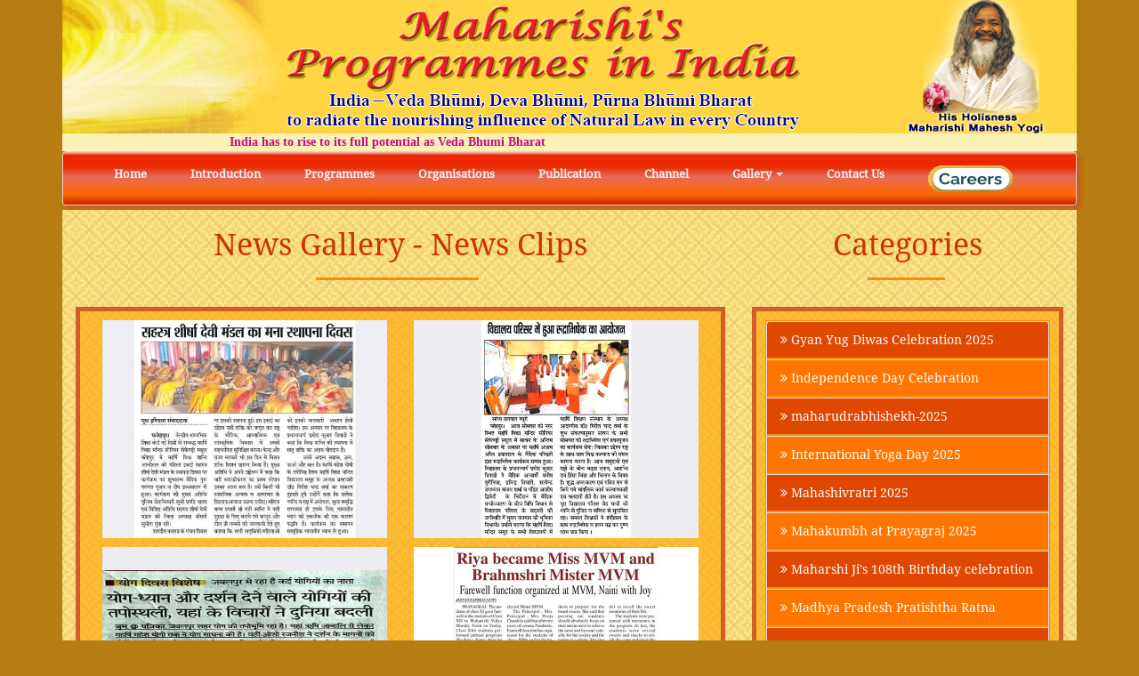

--- FILE ---
content_type: text/html;charset=UTF-8
request_url: https://www.maharishi-india.org/news-gallery/news-clips
body_size: 63573
content:

<!DOCTYPE html PUBLIC "-//W3C//DTD XHTML 1.0 Transitional//EN" "http://www.w3.org/TR/xhtml1/DTD/xhtml1-transitional.dtd">

<html xmlns="http://www.w3.org/1999/xhtml">
    <head>        
        <title>News Gallery | Maharishi Organization Programmes India</title>
        <meta name="description" content="Get to updated News of Maharishi Organization – one of the most influential spiritual speakers– whose insights into the science of the inner continue to touch."/>
        <meta name="keywords" content="News Gallery Maharishi Organization, Maharishi Vedic Education, Maharishi Vedic Science, Maharishi Mahesh Yogi Ji programmes"/>
        <meta name="copyright" content ="Maharishi's India Programmes"/>
        <meta name="viewport" content="width=device-width, initial-scale=1"/>
        <meta name="author" content="MIT Pvt. Ltd."/>        
        <meta name="ROBOTS" content="INDEX,FOLLOW" />
        <meta http-equiv="Content-Type" content="text/html; charset=UTF-8"/>
        <meta http-equiv="Cache-Control" content="no-cache, no-store, must-revalidate" />
        <meta http-equiv="Pragma" content="no-cache" />
        <meta http-equiv="Expires" content="0" />   
        





<script type="text/javascript" src="/js/jquery.min.js?ver=103"></script>
<script type="text/javascript">
    var JQuery = jQuery.noConflict();
</script>
<script type="text/javascript" src="/js/bootstrap.min.js?ver=102"></script>
<script src="/js/jquery2.js?ver=104"></script>
<script src="/js/menu.js?ver=105"></script>
<!--<script src="/js/flexSlider/jquery.flexslider-min.js?ver=106"></script>-->
<link rel="shortcut icon" href="/images/maharishi_india_favicon.png" alt="maharishi_india_favicon" type="image/x-icon" />
<link rel="stylesheet" type="text/css" href="/css/style.css" />  
<link rel="stylesheet" type="text/css" href="/css/style3.css" />
<!--<link rel="stylesheet" type="text/css" href="/css/bootstrap-theme.css" />-->
<!--<link rel="stylesheet" type="text/css" href="/css/bootstrap-theme.min.css" />-->       
<!--<link rel="stylesheet" type="text/css" href="/css/bootstrap.css" />-->       
<link rel="stylesheet" type="text/css" href="/css/bootstrap.min.css" /> 

<!--<script type="text/javascript" src="/js/bootstrap.js"></script>-->
<!--<script type="text/javascript" src="/js/bootstrap-collapse.js"></script>-->
<!--<script type="text/javascript" src="/js/bootstrap-transition.js"></script>-->
<!--<script type="text/javascript" src="/js/jquery-ui.min.js"></script>-->

 

<!--<script type="text/javascript" src="/js/npm.js"></script>-->
<!--<script src="/js/jquery-latest.min.js"></script>-->


<link rel="stylesheet" href="/css/font-awesome.min.css"/>




<!-- CUSTOM STYLE -->
<!--<link rel="stylesheet" href="/cssmenu/template-style.css">-->       
<!--<script type="text/javascript" src="/jsmenu/jquery-3.1.1.min.js"></script>-->
<!--<script type="text/javascript" src="/jsmenu/jquery-ui.min.js"></script>-->  
<!-- End top menu section -->
<!--off-canvas--> 

<!-- font-awesome -->
<link href="/fonts/font-awesome/css/font-awesome.min.css" rel="stylesheet">


<!-- Style CSS -->

<link href="/css/style3.css" rel="stylesheet">
<link href="/css/style.css" rel="stylesheet">

 
        <link rel="stylesheet" type="text/css" href="/gallery/engine1/style.css" />
        <script type="text/javascript" src="/gallery/engine1/jquery.js"></script>
    </head>
    <body>    
        <div class="container">
            <map name="Map6" id="Map6"><area shape="rect" coords="936,1,1140,151" href="/founder-message" alt="Founder Message" title="Founder Message">
</map>
<a href="https://maharishi-india.org"><img src="/img/maharishi-india-header.png" class="img-responsive" usemap="#Map6" title="Maharishi's India Programmes" alt="maharishi-india"/></a>

           
            
<div class="marquee"><marquee  behavior="alternate" direction=left scrollamount=5 onmouseover="this.stop();" onmouseout="this.start();">
    <span >India has to rise to its full potential as Veda Bhumi Bharat</span>
</marquee>
</div>
            <!--

<a href="/index.htm">Go to People List</a>-->

<div id="topheader">
    <nav class="navbar navbar-inverse" role="navigation">
        <div class="container-fluid">
            <div class="navbar-header">
                <button type="button" class="navbar-toggle" data-toggle="collapse" data-target="#bs-example-navbar-collapse-1">
                    <span class="sr-only">Toggle navigation</span>
                    <span class="icon-bar"></span>
                    <span class="icon-bar"></span>
                    <span class="icon-bar"></span>
                </button>          
            </div>

            <!-- Collect the nav links, forms, and other content for toggling -->
            <div class="collapse navbar-collapse" id="bs-example-navbar-collapse-1">
                <ul class="nav navbar-nav">                 
                    <li class="mynav" id="index"><a href="/">Home</a></li>
                    <li class="mynav" id="introduction"><a href="/introduction">Introduction</a></li>
                    <li class="mynav" id="programmes"><a href="/programmes">Programmes</a></li>
                    <li class="mynav" id="organisations"><a href="/organisations">Organisations</a></li>
                    <li class="mynav" id="publications"><a href="/publications">Publication</a></li>
                    <li class="mynav" id="ramrajtv"><a href="/ramrajtv">Channel</a></li>              
                    <li class="dropdown" id="dropdown_li">
                        <a href="javascript:valid(0);" class="dropdown-toggle" data-toggle="dropdown">Gallery <b class="caret"></b></a>
                        <!--<ul class="navbar-nav dropdown-menu">-->
                        <ul class="dropdown-menu">
                            <li class="mynav" id="photo-gallery"><a href="/photo-gallery">Photo Gallery</a></li>
                            <li class="divider"></li>
                            <li class="mynav" id="news-gallery"><a href="/news-gallery">News Gallery</a></li>
                            <li class="divider"></li>
                            <li class="mynav" id="girishjihonoured"><a href="/girishji-honoured"> Girish Ji Honoured</a></li>
                            <li class="divider"></li>                        
                        </ul>
                    </li>
                    <li class="mynav" id="contact"><a href="/contact">Contact Us</a></li>
					 <li><a href="https://mitpltd.com/advertisement" target="_blank" title="MVM's Careers" ><img src="/upload/careers.gif" alt="MVM's Careers" width="95" height="30"></a></li>
                </ul>
            </div>
            <!-- /.navbar-collapse -->
        </div>
        <!-- /.container-fluid -->
    </nav>
</div>

<script>
    $('ul.nav li.dropdown').hover(function () {
        $(this).find('.dropdown-menu').stop(true, true).delay(200).fadeIn(500);
    }, function () {
        $(this).find('.dropdown-menu').stop(true, true).delay(200).fadeOut(500);
    });

</script>

<script>
    var currentPage = "/";

    
    console.log(currentPage);
    $(document).ready(function () {
        $(".mynav").removeClass("active");
        if (currentPage == "index") {
            $("#index").addClass("active");
        } else if (currentPage == "introduction") {
            $("#introduction").addClass("active");
        } else if (currentPage == "programmes") {
            $("#programmes").addClass("active");
        } else if (currentPage == "organisations") {
            $("#organisations").addClass("active");
        } else if (currentPage == "publications") {
            $("#publications").addClass("active");
        } else if (currentPage == "ramrajtv") {
            $("#ramrajtv").addClass("active");
        } else if (currentPage == "dropdown_li") {
            $("#dropdown_li").addClass("active");
        } else if (currentPage == "photo-gallery") {
            $("#dropdown_li").addClass("active");
        } else if (currentPage == "news-gallery") {
            $("#dropdown_li").addClass("active");
        } else if (currentPage == "girishjihonoured") {
            $("#dropdown_li").addClass("active");
        } else if (currentPage == "contact") {
            $("#contact").addClass("active");
        }
    });
</script>

            <div id="section-choose" class="container-fluid col-md-12">
                <div class="animatedParent">                  
                    <div class="row">
                        <div class="col-md-8">
                            <h1 class="home_heading animated fadeIn slower">News Gallery - News Clips</h1>   
                            <div class="scroll">
                                
                                
                                    <div class="col-sm-6" style="margin-bottom: 10px;">
                                        <div class="box14">
                                                                                               
                                                <img src="/upload/newsImage/shirshadevi-new.jpg" alt="MVM Fatehpur: Foundation Day of Sahashra Sheersha Devi Mandal was celebrated in Maharishi Vidya Mandir Fatehpur." title="MVM Fatehpur: Foundation Day of Sahashra Sheersha Devi Mandal was celebrated in Maharishi Vidya Mandir Fatehpur."/>
                                                                       
                                            <div class="box-content">                                             
                                                <span class="post">News Clips</span>
                                                <center>
                                                    <ul class="icon">                                                        
                                                        <li><a href="/news-gallery/news-clips/233"><i class="fa fa-bullseye"></i></a></li>
                                                        <li><a data-toggle="modal" href="#myModal" class="showMyModal" id="233"><i class="fa fa-link"></i></a></li>
                                                    </ul>
                                                </center>
                                            </div>

                                        </div>
                                    </div>
                                    
                                
                                    <div class="col-sm-6" style="margin-bottom: 10px;">
                                        <div class="box14">
                                                                                               
                                                <img src="/upload/newsImage/mvm-rudrabhishek.jpg" alt="महर्षि विद्या मंदिर स्कूल फतेहपुर में रुद्राभिषेक का आयोजन।
" title="महर्षि विद्या मंदिर स्कूल फतेहपुर में रुद्राभिषेक का आयोजन।
"/>
                                                                       
                                            <div class="box-content">                                             
                                                <span class="post">News Clips</span>
                                                <center>
                                                    <ul class="icon">                                                        
                                                        <li><a href="/news-gallery/news-clips/224"><i class="fa fa-bullseye"></i></a></li>
                                                        <li><a data-toggle="modal" href="#myModal" class="showMyModal" id="224"><i class="fa fa-link"></i></a></li>
                                                    </ul>
                                                </center>
                                            </div>

                                        </div>
                                    </div>
                                    
                                
                                    <div class="col-sm-6" style="margin-bottom: 10px;">
                                        <div class="box14">
                                                                                               
                                                <img src="/upload/newsImage/news-cutting-for-maharishi-india.org.jpg" alt="महर्षि महेश योगी ने जगाई योग साधना ।
जबलपुर से रहा है कई योगियों का नाता - योग-ध्यान और दर्शन देने वाले योगियों की तपोस्थली, यहां के विचारों ने दुनिया बदली।
महर्षि महेश योगी जी तपस्वी रहे हैं। जबलपुर में महर्षि महेश योगी जी ने योग की कई साधनाएं की हैं, जिसके कारण शहर भी प्रसिद्द हुआ।  महर्षि महेश योगी शिक्षा की अलख जगाने वाले भी थे, इसलिए शिक्षण संस्थानों में आज भी योग को प्रमुखता दी  जाती है।" title="महर्षि महेश योगी ने जगाई योग साधना ।
जबलपुर से रहा है कई योगियों का नाता - योग-ध्यान और दर्शन देने वाले योगियों की तपोस्थली, यहां के विचारों ने दुनिया बदली।
महर्षि महेश योगी जी तपस्वी रहे हैं। जबलपुर में महर्षि महेश योगी जी ने योग की कई साधनाएं की हैं, जिसके कारण शहर भी प्रसिद्द हुआ।  महर्षि महेश योगी शिक्षा की अलख जगाने वाले भी थे, इसलिए शिक्षण संस्थानों में आज भी योग को प्रमुखता दी  जाती है।"/>
                                                                       
                                            <div class="box-content">                                             
                                                <span class="post">News Clips</span>
                                                <center>
                                                    <ul class="icon">                                                        
                                                        <li><a href="/news-gallery/news-clips/209"><i class="fa fa-bullseye"></i></a></li>
                                                        <li><a data-toggle="modal" href="#myModal" class="showMyModal" id="209"><i class="fa fa-link"></i></a></li>
                                                    </ul>
                                                </center>
                                            </div>

                                        </div>
                                    </div>
                                    
                                
                                    <div class="col-sm-6" style="margin-bottom: 10px;">
                                        <div class="box14">
                                                                                               
                                                <img src="/upload/newsImage/ferwall-news.jpg" alt="Riya became Miss MVM Naini and Brahmshri Mr MVM Naini." title="Riya became Miss MVM Naini and Brahmshri Mr MVM Naini."/>
                                                                       
                                            <div class="box-content">                                             
                                                <span class="post">News Clips</span>
                                                <center>
                                                    <ul class="icon">                                                        
                                                        <li><a href="/news-gallery/news-clips/205"><i class="fa fa-bullseye"></i></a></li>
                                                        <li><a data-toggle="modal" href="#myModal" class="showMyModal" id="205"><i class="fa fa-link"></i></a></li>
                                                    </ul>
                                                </center>
                                            </div>

                                        </div>
                                    </div>
                                    
                                
                                    <div class="col-sm-6" style="margin-bottom: 10px;">
                                        <div class="box14">
                                                                                               
                                                <img src="/upload/newsImage/mvm-naini-nuanihal.jpg" alt="महर्षि विद्या मंदिर नैनी प्रयागराज में नौनिहालों का हुआ जोरदार स्वागत।" title="महर्षि विद्या मंदिर नैनी प्रयागराज में नौनिहालों का हुआ जोरदार स्वागत।"/>
                                                                       
                                            <div class="box-content">                                             
                                                <span class="post">News Clips</span>
                                                <center>
                                                    <ul class="icon">                                                        
                                                        <li><a href="/news-gallery/news-clips/197"><i class="fa fa-bullseye"></i></a></li>
                                                        <li><a data-toggle="modal" href="#myModal" class="showMyModal" id="197"><i class="fa fa-link"></i></a></li>
                                                    </ul>
                                                </center>
                                            </div>

                                        </div>
                                    </div>
                                    
                                
                                    <div class="col-sm-6" style="margin-bottom: 10px;">
                                        <div class="box14">
                                                                                               
                                                <img src="/upload/newsImage/mvm-nani-pryagraj-mask-vitran.jpg" alt="Mask distributed in Prayagraj Naini" title="Mask distributed in Prayagraj Naini"/>
                                                                       
                                            <div class="box-content">                                             
                                                <span class="post">News Clips</span>
                                                <center>
                                                    <ul class="icon">                                                        
                                                        <li><a href="/news-gallery/news-clips/192"><i class="fa fa-bullseye"></i></a></li>
                                                        <li><a data-toggle="modal" href="#myModal" class="showMyModal" id="192"><i class="fa fa-link"></i></a></li>
                                                    </ul>
                                                </center>
                                            </div>

                                        </div>
                                    </div>
                                    
                                
                                    <div class="col-sm-6" style="margin-bottom: 10px;">
                                        <div class="box14">
                                                                                               
                                                <img src="/upload/newsImage/republicday-celebration-news-mvm-shahdol.jpg" alt="MVM Shahdol: Republic Day Celebrated at Maharishi Vidya Mandir Shahdol." title="MVM Shahdol: Republic Day Celebrated at Maharishi Vidya Mandir Shahdol."/>
                                                                       
                                            <div class="box-content">                                             
                                                <span class="post">News Clips</span>
                                                <center>
                                                    <ul class="icon">                                                        
                                                        <li><a href="/news-gallery/news-clips/189"><i class="fa fa-bullseye"></i></a></li>
                                                        <li><a data-toggle="modal" href="#myModal" class="showMyModal" id="189"><i class="fa fa-link"></i></a></li>
                                                    </ul>
                                                </center>
                                            </div>

                                        </div>
                                    </div>
                                    
                                
                                    <div class="col-sm-6" style="margin-bottom: 10px;">
                                        <div class="box14">
                                                                                               
                                                <img src="/upload/newsImage/mvm-chatarpur-competition.jpg" alt="Four students of Maharishi Vidya Mandir Chhatarpur - Ms Ishikia Chaurasia Class 6th, Master Aditya Vikram Singh Bundela & Suramya Bhargav Class 9th, Mubin Ahmed Khan Class 11th selected in State level Talent Science Competition." title="Four students of Maharishi Vidya Mandir Chhatarpur - Ms Ishikia Chaurasia Class 6th, Master Aditya Vikram Singh Bundela & Suramya Bhargav Class 9th, Mubin Ahmed Khan Class 11th selected in State level Talent Science Competition."/>
                                                                       
                                            <div class="box-content">                                             
                                                <span class="post">News Clips</span>
                                                <center>
                                                    <ul class="icon">                                                        
                                                        <li><a href="/news-gallery/news-clips/181"><i class="fa fa-bullseye"></i></a></li>
                                                        <li><a data-toggle="modal" href="#myModal" class="showMyModal" id="181"><i class="fa fa-link"></i></a></li>
                                                    </ul>
                                                </center>
                                            </div>

                                        </div>
                                    </div>
                                    
                                
                                    <div class="col-sm-6" style="margin-bottom: 10px;">
                                        <div class="box14">
                                                                                               
                                                <img src="/upload/newsImage/mvm-shadol-jee-slection.jpg" alt="महर्षि विद्या मंदिर शहडोल के होनहार छात्रों का हुआ जेईई मेन में चयन।" title="महर्षि विद्या मंदिर शहडोल के होनहार छात्रों का हुआ जेईई मेन में चयन।"/>
                                                                       
                                            <div class="box-content">                                             
                                                <span class="post">News Clips</span>
                                                <center>
                                                    <ul class="icon">                                                        
                                                        <li><a href="/news-gallery/news-clips/170"><i class="fa fa-bullseye"></i></a></li>
                                                        <li><a data-toggle="modal" href="#myModal" class="showMyModal" id="170"><i class="fa fa-link"></i></a></li>
                                                    </ul>
                                                </center>
                                            </div>

                                        </div>
                                    </div>
                                    
                                
                                    <div class="col-sm-6" style="margin-bottom: 10px;">
                                        <div class="box14">
                                                                                               
                                                <img src="/upload/newsImage/mvm-fatehpur-jal-sanrakshan.jpg" alt="MVM Fatehpur: Water Conservation and Health Awareness Campaign organized in Maharishi Vidya Mandir Fatehpur." title="MVM Fatehpur: Water Conservation and Health Awareness Campaign organized in Maharishi Vidya Mandir Fatehpur."/>
                                                                       
                                            <div class="box-content">                                             
                                                <span class="post">News Clips</span>
                                                <center>
                                                    <ul class="icon">                                                        
                                                        <li><a href="/news-gallery/news-clips/160"><i class="fa fa-bullseye"></i></a></li>
                                                        <li><a data-toggle="modal" href="#myModal" class="showMyModal" id="160"><i class="fa fa-link"></i></a></li>
                                                    </ul>
                                                </center>
                                            </div>

                                        </div>
                                    </div>
                                    
                                
                                    <div class="col-sm-6" style="margin-bottom: 10px;">
                                        <div class="box14">
                                                                                               
                                                <img src="/upload/newsImage/MVM-Shadol-Nibandh.jpg" alt="महर्षि विद्या मंदिर शहडोल के छात्रों ने कविता व कहानी से बांधा समां, जीतें पुरस्कार" title="महर्षि विद्या मंदिर शहडोल के छात्रों ने कविता व कहानी से बांधा समां, जीतें पुरस्कार"/>
                                                                       
                                            <div class="box-content">                                             
                                                <span class="post">News Clips</span>
                                                <center>
                                                    <ul class="icon">                                                        
                                                        <li><a href="/news-gallery/news-clips/152"><i class="fa fa-bullseye"></i></a></li>
                                                        <li><a data-toggle="modal" href="#myModal" class="showMyModal" id="152"><i class="fa fa-link"></i></a></li>
                                                    </ul>
                                                </center>
                                            </div>

                                        </div>
                                    </div>
                                    
                                
                                    <div class="col-sm-6" style="margin-bottom: 10px;">
                                        <div class="box14">
                                                                                               
                                                <img src="/upload/newsImage/news1.jpg" alt="Maharishi Vidya Mandir Senior Secondary School Fatehpur tops with 16 medals in an Inter School Competition." title="Maharishi Vidya Mandir Senior Secondary School Fatehpur tops with 16 medals in an Inter School Competition."/>
                                                                       
                                            <div class="box-content">                                             
                                                <span class="post">News Clips</span>
                                                <center>
                                                    <ul class="icon">                                                        
                                                        <li><a href="/news-gallery/news-clips/107"><i class="fa fa-bullseye"></i></a></li>
                                                        <li><a data-toggle="modal" href="#myModal" class="showMyModal" id="107"><i class="fa fa-link"></i></a></li>
                                                    </ul>
                                                </center>
                                            </div>

                                        </div>
                                    </div>
                                    
                                
                                    <div class="col-sm-6" style="margin-bottom: 10px;">
                                        <div class="box14">
                                                                                               
                                                <img src="/upload/newsImage/MVMV-Bhandara-garba(9).jpg" alt="Navaratri & Garba Celebration MVM Bhandara" title="Navaratri & Garba Celebration MVM Bhandara"/>
                                                                       
                                            <div class="box-content">                                             
                                                <span class="post">News Clips</span>
                                                <center>
                                                    <ul class="icon">                                                        
                                                        <li><a href="/news-gallery/news-clips/102"><i class="fa fa-bullseye"></i></a></li>
                                                        <li><a data-toggle="modal" href="#myModal" class="showMyModal" id="102"><i class="fa fa-link"></i></a></li>
                                                    </ul>
                                                </center>
                                            </div>

                                        </div>
                                    </div>
                                    
                                 
                            </div>
                        </div>  
                        <div class="col-md-4">
                            <h1 class="home_heading animated fadeIn slower" >Categories</h1>

                            <div class="scroll">
                                <div class="list-group">
                                    
                                    
                                          
                                            <a class="list-group-item list-group-item-action list-group-item-warning" href="/news-gallery/gyan-yug-diwas-celebration-2025"><i class="fa fa-angle-double-right"></i>&nbsp;Gyan Yug Diwas Celebration 2025</a>
                                        
                                        
                                        
                                    
                                        
                                          
                                            <a class="list-group-item list-group-item-action list-group-item-danger" href="/news-gallery/independence-day-celebration"><i class="fa fa-angle-double-right"></i>&nbsp;Independence Day Celebration</a>
                                        
                                        
                                    
                                          
                                            <a class="list-group-item list-group-item-action list-group-item-warning" href="/news-gallery/maharudrabhishekh-2025"><i class="fa fa-angle-double-right"></i>&nbsp;maharudrabhishekh-2025</a>
                                        
                                        
                                        
                                    
                                        
                                          
                                            <a class="list-group-item list-group-item-action list-group-item-danger" href="/news-gallery/international-yoga-day-2025"><i class="fa fa-angle-double-right"></i>&nbsp;International Yoga Day 2025</a>
                                        
                                        
                                    
                                          
                                            <a class="list-group-item list-group-item-action list-group-item-warning" href="/news-gallery/mahashivratri-2025"><i class="fa fa-angle-double-right"></i>&nbsp;Mahashivratri 2025</a>
                                        
                                        
                                        
                                    
                                        
                                          
                                            <a class="list-group-item list-group-item-action list-group-item-danger" href="/news-gallery/mahakumbh-at-prayagraj-2025"><i class="fa fa-angle-double-right"></i>&nbsp;Mahakumbh at Prayagraj 2025</a>
                                        
                                        
                                    
                                          
                                            <a class="list-group-item list-group-item-action list-group-item-warning" href="/news-gallery/maharshi-ji's-108th-birthday-celebration"><i class="fa fa-angle-double-right"></i>&nbsp;Maharshi Ji's 108th Birthday celebration</a>
                                        
                                        
                                        
                                    
                                        
                                          
                                            <a class="list-group-item list-group-item-action list-group-item-danger" href="/news-gallery/madhya-pradesh-pratishtha-ratna"><i class="fa fa-angle-double-right"></i>&nbsp;Madhya Pradesh Pratishtha Ratna</a>
                                        
                                        
                                    
                                          
                                            <a class="list-group-item list-group-item-action list-group-item-warning" href="/news-gallery/guru-purnima-celebration-2024"><i class="fa fa-angle-double-right"></i>&nbsp;Guru Purnima Celebration 2024</a>
                                        
                                        
                                        
                                    
                                        
                                          
                                            <a class="list-group-item list-group-item-action list-group-item-danger" href="/news-gallery/gyan-yug-diwas-celebration-2023"><i class="fa fa-angle-double-right"></i>&nbsp;Gyan Yug Diwas Celebration 2023</a>
                                        
                                        
                                    
                                          
                                            <a class="list-group-item list-group-item-action list-group-item-warning" href="/news-gallery/brahmachari-girish-ji"><i class="fa fa-angle-double-right"></i>&nbsp;Brahmachari Girish Ji</a>
                                        
                                        
                                        
                                    
                                        
                                          
                                            <a class="list-group-item list-group-item-action list-group-item-danger" href="/news-gallery/guru-purnima-celebration-2023"><i class="fa fa-angle-double-right"></i>&nbsp;Guru Purnima Celebration 2023</a>
                                        
                                        
                                    
                                          
                                            <a class="list-group-item list-group-item-action list-group-item-warning" href="/news-gallery/republic-day-celebration-2023"><i class="fa fa-angle-double-right"></i>&nbsp;Republic Day Celebration 2023</a>
                                        
                                        
                                        
                                    
                                        
                                          
                                            <a class="list-group-item list-group-item-action list-group-item-danger" href="/news-gallery/gurudev-brahammanand-sarswati-150th-birthday-celebration"><i class="fa fa-angle-double-right"></i>&nbsp;Gurudev Brahammanand Sarswati 150th Birthday Celebration</a>
                                        
                                        
                                    
                                          
                                            <a class="list-group-item list-group-item-action list-group-item-warning" href="/news-gallery/birthday-celebration-of-chairman-brahmachari-girish-ji"><i class="fa fa-angle-double-right"></i>&nbsp;Birthday Celebration of Chairman Brahmachari Girish Ji</a>
                                        
                                        
                                        
                                    
                                        
                                          
                                            <a class="list-group-item list-group-item-action list-group-item-danger" href="/news-gallery/shri-krishna-janamashtami-celebration-2022"><i class="fa fa-angle-double-right"></i>&nbsp;Shri Krishna Janamashtami Celebration 2022</a>
                                        
                                        
                                    
                                          
                                            <a class="list-group-item list-group-item-action list-group-item-warning" href="/news-gallery/independence-day-celebration-2022"><i class="fa fa-angle-double-right"></i>&nbsp;Independence Day Celebration 2022</a>
                                        
                                        
                                        
                                    
                                        
                                          
                                            <a class="list-group-item list-group-item-action list-group-item-danger" href="/news-gallery/maharudrabhishek-yagya	"><i class="fa fa-angle-double-right"></i>&nbsp;Maharudrabhishek Yagya	</a>
                                        
                                        
                                    
                                          
                                            <a class="list-group-item list-group-item-action list-group-item-warning" href="/news-gallery/hariyali-teej-celebration-2022"><i class="fa fa-angle-double-right"></i>&nbsp;Hariyali Teej Celebration 2022</a>
                                        
                                        
                                        
                                    
                                        
                                          
                                            <a class="list-group-item list-group-item-action list-group-item-danger" href="/news-gallery/mvm-school-result-2022"><i class="fa fa-angle-double-right"></i>&nbsp;MVM School Result 2022</a>
                                        
                                        
                                    
                                          
                                            <a class="list-group-item list-group-item-action list-group-item-warning" href="/news-gallery/guru-purnima-celebration-2022"><i class="fa fa-angle-double-right"></i>&nbsp;Guru Purnima Celebration 2022</a>
                                        
                                        
                                        
                                    
                                        
                                          
                                            <a class="list-group-item list-group-item-action list-group-item-danger" href="/news-gallery/international-yoga-day"><i class="fa fa-angle-double-right"></i>&nbsp;International Yoga Day</a>
                                        
                                        
                                    
                                          
                                            <a class="list-group-item list-group-item-action list-group-item-warning" href="/news-gallery/akshaya-tritiya-celebration-2022"><i class="fa fa-angle-double-right"></i>&nbsp;Akshaya Tritiya Celebration 2022</a>
                                        
                                        
                                        
                                    
                                        
                                          
                                            <a class="list-group-item list-group-item-action list-group-item-danger" href="/news-gallery/world-environment-day-2022"><i class="fa fa-angle-double-right"></i>&nbsp;World Environment Day 2022</a>
                                        
                                        
                                    
                                          
                                            <a class="list-group-item list-group-item-action list-group-item-warning" href="/news-gallery/basant-panchami-celebration-2022"><i class="fa fa-angle-double-right"></i>&nbsp;Basant Panchami Celebration 2022</a>
                                        
                                        
                                        
                                    
                                        
                                          
                                            <a class="list-group-item list-group-item-action list-group-item-danger" href="/news-gallery/gyan-yug-diwas-celebration"><i class="fa fa-angle-double-right"></i>&nbsp;Gyan Yug Diwas Celebration</a>
                                        
                                        
                                    
                                          
                                            <a class="list-group-item list-group-item-action list-group-item-warning" href="/news-gallery/amrit-mahotsav-2021"><i class="fa fa-angle-double-right"></i>&nbsp;Amrit Mahotsav-2021</a>
                                        
                                        
                                        
                                    
                                        
                                          
                                            <a class="list-group-item list-group-item-action list-group-item-danger" href="/news-gallery/maharishi-regional-cultural-celebration-2021"><i class="fa fa-angle-double-right"></i>&nbsp;Maharishi Regional Cultural Celebration 2021</a>
                                        
                                        
                                    
                                          
                                            <a class="list-group-item list-group-item-action list-group-item-warning" href="/news-gallery/maharishi-world-peace-day-celebration-2021"><i class="fa fa-angle-double-right"></i>&nbsp;Maharishi World Peace Day celebration 2021</a>
                                        
                                        
                                        
                                    
                                        
                                          
                                            <a class="list-group-item list-group-item-action list-group-item-danger" href="/news-gallery/hindi-diwas-celebration-2021"><i class="fa fa-angle-double-right"></i>&nbsp;Hindi Diwas Celebration 2021</a>
                                        
                                        
                                    
                                          
                                            <a class="list-group-item list-group-item-action list-group-item-warning" href="/news-gallery/shri-krishna-janamashtami-celebration-2021"><i class="fa fa-angle-double-right"></i>&nbsp;Shri Krishna Janamashtami Celebration 2021</a>
                                        
                                        
                                        
                                    
                                        
                                          
                                            <a class="list-group-item list-group-item-action list-group-item-danger" href="/news-gallery/mvm-result-2021"><i class="fa fa-angle-double-right"></i>&nbsp;MVM Result 2021</a>
                                        
                                        
                                    
                                          
                                            <a class="list-group-item list-group-item-action list-group-item-warning" href="/news-gallery/guru-purnima-celebration-2021"><i class="fa fa-angle-double-right"></i>&nbsp;Guru Purnima Celebration 2021</a>
                                        
                                        
                                        
                                    
                                        
                                          
                                            <a class="list-group-item list-group-item-action list-group-item-danger" href="/news-gallery/international-yoga-day-celebration-2021"><i class="fa fa-angle-double-right"></i>&nbsp;International Yoga Day Celebration 2021</a>
                                        
                                        
                                    
                                          
                                            <a class="list-group-item list-group-item-action list-group-item-warning" href="/news-gallery/world-environment-day	2021"><i class="fa fa-angle-double-right"></i>&nbsp;World Environment Day	2021</a>
                                        
                                        
                                        
                                    
                                        
                                          
                                            <a class="list-group-item list-group-item-action list-group-item-danger" href="/news-gallery/basant-panchami-celebration-2021"><i class="fa fa-angle-double-right"></i>&nbsp;Basant Panchami Celebration 2021</a>
                                        
                                        
                                    
                                          
                                            <a class="list-group-item list-group-item-action list-group-item-warning" href="/news-gallery/republic-day-celebration"><i class="fa fa-angle-double-right"></i>&nbsp;Republic Day Celebration</a>
                                        
                                        
                                        
                                    
                                        
                                          
                                            <a class="list-group-item list-group-item-action list-group-item-danger" href="/news-gallery/gyan-yug-diwas-celebration-2021"><i class="fa fa-angle-double-right"></i>&nbsp;Gyan Yug Diwas Celebration 2021</a>
                                        
                                        
                                    
                                          
                                            <a class="list-group-item list-group-item-action list-group-item-warning" href="/news-gallery/150th-birth-anniversary-of-swami-brahmanand-saraswati-2020"><i class="fa fa-angle-double-right"></i>&nbsp;150th Birth Anniversary of Swami Brahmanand Saraswati 2020</a>
                                        
                                        
                                        
                                    
                                        
                                          
                                            <a class="list-group-item list-group-item-action list-group-item-danger" href="/news-gallery/independence-day-celebration-2020"><i class="fa fa-angle-double-right"></i>&nbsp;Independence Day Celebration 2020</a>
                                        
                                        
                                    
                                          
                                            <a class="list-group-item list-group-item-action list-group-item-warning" href="/news-gallery/shri-guru-purnima-celebration-2020"><i class="fa fa-angle-double-right"></i>&nbsp;Shri Guru Purnima Celebration 2020</a>
                                        
                                        
                                        
                                    
                                        
                                          
                                            <a class="list-group-item list-group-item-action list-group-item-danger" href="/news-gallery/gyan-yug-diwas-celebration-2020"><i class="fa fa-angle-double-right"></i>&nbsp;Gyan Yug Diwas Celebration 2020</a>
                                        
                                        
                                    
                                          
                                            <a class="list-group-item list-group-item-action list-group-item-warning" href="/news-gallery/news-clippings"><i class="fa fa-angle-double-right"></i>&nbsp;News Clippings</a>
                                        
                                        
                                        
                                    
                                        
                                          
                                            <a class="list-group-item list-group-item-action list-group-item-danger" href="/news-gallery/maharishi-national-cultural-celebration-2019"><i class="fa fa-angle-double-right"></i>&nbsp;Maharishi National Cultural Celebration 2019</a>
                                        
                                        
                                    
                                          
                                            <a class="list-group-item list-group-item-action list-group-item-warning" href="/news-gallery/cbse-workshop-2019"><i class="fa fa-angle-double-right"></i>&nbsp;CBSE Workshop 2019</a>
                                        
                                        
                                        
                                    
                                        
                                          
                                            <a class="list-group-item list-group-item-action list-group-item-danger" href="/news-gallery/maharishi-world-peace-day-celebration"><i class="fa fa-angle-double-right"></i>&nbsp;Maharishi World Peace Day Celebration</a>
                                        
                                        
                                    
                                          
                                            <a class="list-group-item list-group-item-action list-group-item-warning" href="/news-gallery/hindi-diwas-celebration-2019"><i class="fa fa-angle-double-right"></i>&nbsp;Hindi Diwas Celebration 2019</a>
                                        
                                        
                                        
                                    
                                        
                                          
                                            <a class="list-group-item list-group-item-action list-group-item-danger" href="/news-gallery/news-clips"><i class="fa fa-angle-double-right"></i>&nbsp;News Clips</a>
                                        
                                        
                                    
                                          
                                            <a class="list-group-item list-group-item-action list-group-item-warning" href="/news-gallery/shri-krishna-janmasthmi"><i class="fa fa-angle-double-right"></i>&nbsp;Shri Krishna Janmasthmi</a>
                                        
                                        
                                        
                                    
                                        
                                          
                                            <a class="list-group-item list-group-item-action list-group-item-danger" href="/news-gallery/hariyali-teej-celebration"><i class="fa fa-angle-double-right"></i>&nbsp;Hariyali Teej Celebration</a>
                                        
                                        
                                    
                                          
                                            <a class="list-group-item list-group-item-action list-group-item-warning" href="/news-gallery/guru-purnima-celebration-2019"><i class="fa fa-angle-double-right"></i>&nbsp;Guru Purnima Celebration 2019</a>
                                        
                                        
                                        
                                    
                                        
                                          
                                            <a class="list-group-item list-group-item-action list-group-item-danger" href="/news-gallery/maharishi-gyan-yug-diwas"><i class="fa fa-angle-double-right"></i>&nbsp;Maharishi Gyan Yug Diwas</a>
                                        
                                        
                                    
                                          
                                            <a class="list-group-item list-group-item-action list-group-item-warning" href="/news-gallery/akshaya-tritiya-2019"><i class="fa fa-angle-double-right"></i>&nbsp;Akshaya Tritiya 2019</a>
                                        
                                        
                                        
                                    
                                        
                                          
                                            <a class="list-group-item list-group-item-action list-group-item-danger" href="/news-gallery/international-yoga-day-celebration-2019"><i class="fa fa-angle-double-right"></i>&nbsp;International Yoga Day Celebration 2019</a>
                                        
                                        
                                    
                                          
                                            <a class="list-group-item list-group-item-action list-group-item-warning" href="/news-gallery/new-year-celebration"><i class="fa fa-angle-double-right"></i>&nbsp;New Year Celebration</a>
                                        
                                        
                                        
                                    
                                        
                                          
                                            <a class="list-group-item list-group-item-action list-group-item-danger" href="/news-gallery/international-women's-day-celebration-2019"><i class="fa fa-angle-double-right"></i>&nbsp;International Women's Day Celebration 2019</a>
                                        
                                        
                                       
                                </div>
                            </div>
                        </div>
                    </div>                
                </div>
            </div>
            
<footer class="footer" role="contentinfo">

    <!-- Footer Widget Section -->
    <div class="footer-widget-section">
        <div class=" text-center col-md-12 style2">
            <div>
                <div class="col-md-12 footer-block">
                    <div class="footer-widget widget_text">
                        <span class="style3">Copyright © 1996 Maharishi's Programmes In India, All Rights Reserved.</span><br>
                        <small>Web Solution By :<a href="https://mitpltd.com" target="_blank"> Maharishi Information Technologies Pvt. Ltd.</a>  ||<a href="https://mitpltd.com/ourteam"> Technical Team</a><br>
                     
                        <!--<a href="feedback.htm"> <span style="font-size: 10px">For website related valuable suggestions / feedback, please write to Chief Web Officer</span></a></small>-->  
                        <p class="style4">&reg; Transcendental Meditation, TM, TM-Sidhi, Maharishi Ayur-Veda, Science of Creative Intelligence, <br>
                            Maharishi, and Maharishi Sthapatya Veda, Maharishi Yoga, Maharishi Yagya, Maharishi Vedic Astrology,<br>
                            Maharishi Gandharva Veda, Maharishi Vedic Approach to Health, Maharishi Rejuvenation, Maharishi Rasayana Program,<br>
                            Maharishi Vedic Management, Maharishi Corporate Development Program, Consciousness-Based, Maharishi Vedic University,<br>
                            Maharishi Vedic School, Maharishi Ayur-Veda School, Maharishi Ayur-Veda University, Maharishi University of Management, Maharishi <br>
                            School of the Age of Enlightenment, and Maharishi Medical Center are registered or common law trademarks licensed to<br>
                            Maharishi Vedic Education Development Corporation and used under sublicense.</p>
                    </div>
                </div>
            </div>
        </div>
    </div><!-- /.Footer Widget Section -->


        </div>        
        <div class="modal fade" id="myModal" role="dialog">
            <div class="modal-dialog">
                <div class="modal-content" id="newsModel">


                </div>
            </div>
        </div> 
        <!--        <script type="text/javascript">
                    console.log("Modeal Call :");
                    $(document).ready(function () {
                        console.log("Modeal Call :");
                        $(document).on('click', '.showMyModal', function (e) {
                            var id = this.id;
                            console.log("Modeal id :" + id);
                            $.ajax({
                                type: "GET",
        //                        url: "newsModelSingle.htm?id=" + id,
                                url: "/news-gallery-1/" + id,
                                processData: false,
                                contentType: false,
                                cache: false,
                                success: function (response) {
                                    //alert("success");
                                    $("#newsModel").html(response);
                                },
                                error: function (response) {
                                    //alert("fail");
                                    $("#newsModel").html(response);
                                }
                            });
                            e.preventDefault();
                        });
                    });
                </script>-->
        <script type="text/javascript">
            console.log("Modeal Call :");
            $(document).ready(function () {
                console.log("Modeal Call :");
                $(document).on('click', '.showMyModal', function (e) {
                    var id = this.id;
                    console.log("Modeal id :" + id);
                    $.ajax({
                        type: "GET",
                        //                        url: "newsModelSingle.htm?id=" + id,
                        url: "/newsModelSingle/" + id,
                        processData: false,
                        contentType: false,
                        cache: false,
                        success: function (response) {
                            //alert("success");
                            $("#newsModel").html(response);
                        },
                        error: function (response) {
                            //alert("fail");
                            $("#newsModel").html(response);
                        }
                    });
                    e.preventDefault();
                });
            });
        </script>
    </body>
</html>

--- FILE ---
content_type: text/css
request_url: https://www.maharishi-india.org/css/style.css
body_size: 21740
content:
h1,h2,h3,h4,h5,h6{font-weight:400}h1{font-size:30px;line-height:24px}h2{font-size:24px;line-height:24px;color:#000;font-family:Bellevue}h3{font-size:20px;line-height:24px;color:#940c21;text-align:center}h4{font-size:24px;color:#000;font-family:Bellevue}h5{padding-top:0;font-size:16px;line-height:24px;font-weight:600}h6{font-size:14px;line-height:24px}a{text-decoration:none;-webkit-transition:all .3s ease 0s;-moz-transition:all .3s ease 0s;-o-transition:all .3s ease 0s;transition:all .3s ease 0s}a,a:active,a:focus{text-decoration:none;outline:0}a:focus,a:hover{text-decoration:none}ul{margin:0;padding:0;list-style:none}.highlight{text-decoration:underline;font-size:20px;color:#c30;font-family:Bellevue}.highlight1{font-size:20px;color:#c30;font-family:Bellevue}.intro{font-size:17px;color:#7e0f21;font-family:"Times New Roman",Times,serif}.gray-bg{background-color:#fff}.white-bg{background-color:#fff}#main-wrapper{background:#fff}.btn{font-style:italic}.btn-conf{border-radius:50px;margin-right:15px;font-weight:700;box-shadow:0 0 5px 5px #ffd58e;padding:14px 28px 13px 28px}.btn-clear{color:#fff;background:#e58500;border:2px solid #fff}.btn-clear:active{box-shadow:5px 5px 5px 0 #b77d13}.btn-clear:hover{background:#fccb62;color:#940c21}.btn-primary{background-color:#f78e04;border-color:#f78e04}.btn-primary.active,.btn-primary.focus,.btn-primary:active,.btn-primary:focus,.btn-primary:hover,.open>.dropdown-toggle.btn-primary{background-color:#f78e04;border-color:#f78e04}.btn-default{color:#f78e04;background-color:transparent;border-color:#f78e04}.btn-default.active,.btn-default.focus,.btn-default:active,.btn-default:focus,.btn-default:hover,.open>.dropdown-toggle.btn-default{color:#ea9d20;background-color:#fff;border-color:#fff}.btn-black{color:#fff;background-color:#f78e04;border-color:#f78e04}.btn-black:focus,.btn-black:hover{color:#ea9d20;border-color:#ea9d20;background-color:transparent!important}.btn:active:focus,.btn:focus,button:focus{color:#940c21;background-color:#f90}.ptb-50{padding-bottom:50px;padding-top:50px}.pt-100{padding-top:100px}.ptb-90{padding-bottom:90px;padding-top:90px}.pb-100{padding-bottom:100px}.ptb-100{padding-top:100px;padding-bottom:100px}.ptb-150{padding-top:150px;padding-bottom:150px}.ptb-160{padding-top:160px;padding-bottom:160px}.ptb-170{padding-top:170px;padding-bottom:170px}@media (min-width :768px){.pl-30{padding-left:30px}.pr-30{padding-right:30px}}.feature-section{background:url(../../assets/img/feature-bg.jpg) no-repeat;background-size:cover}#toTop{position:fixed;bottom:70px;right:30px;color:#f78e04;cursor:pointer;display:none;z-index:999;width:30px;height:30px;border:2px solid #f78e04;text-align:center;font-size:18px;line-height:24px;margin-right:10px;margin-bottom:20px}#toTop:hover{color:#fff;background-color:#f78e04;border:1px solid transparent;-webkit-transition:all .3s ease 0s;-moz-transition:all .3s ease 0s;-o-transition:all .3s ease 0s;transition:all .3s ease 0s}.hero-slide .carousel-caption{bottom:10%;text-shadow:none;transform:translateY(50%)}.hero-slide .carousel-caption h1{font-size:60px;line-height:1;font-weight:700;text-transform:uppercase;color:#fff}.hero-slide .carousel-caption p{font-size:20px;color:#fff;font-weight:400}.hero-slide .carousel-control.left,.hero-slide .carousel-control.right{width:50px;height:50px;line-height:46px;top:50%;margin-top:-25px;background:0 0;cursor:pointer;border:2px solid #fff;text-shadow:none}.hero-slide .carousel-control.left{left:1%}.hero-slide .carousel-control.right{right:1%}.hero-slide .carousel-indicators li{left:1%}@media screen and (max-width :768px){.hero-slide .carousel-caption h1{font-size:24px}.hero-slide .carousel-caption p{font-size:12px}}.bgmedia{background:#ffedcc}.programmes{background:#ffedcc}.org{background:#ffedcc}.x-services .thumbnail{padding:0;line-height:24px;border:1px solid #940c21;border-radius:10px;margin-bottom:30px;background:#fccb62}@media (min-width :768px){.x-services .thumbnail a>img,.x-services .thumbnail>img{float:top;padding-top:10px}}@media (max-width :767px){.x-services .thumbnail a>img,.x-services .thumbnail>img{width:100%}}.x-services .thumbnail .caption{padding:30px;color:#ef203e;overflow:hidden;text-align:justify;margin-top:10px}.x-services .thumbnail .caption h3{text-align:center;font-size:15px;text-transform:capitalize;margin-bottom:10px}.x-services .thumbnail .caption h3 a{color:#7e0f21}.x-services .thumbnail .caption h3 a:hover{color:#b91631;text-decoration:underline}.x-services .thumbnail .caption p{margin:0;alignment-adjust:auto}.testimonial .section-title h2{color:#000;font-family:Bellevue}.testimonial{padding:100px 0;color:#fff;background:#0c0fce;background:-moz-linear-gradient(-45deg,#f9ab02 0,#ffe6b2 50%,#f9ab02 100%);background:-webkit-linear-gradient(-45deg,#f9ab02 0,#ffe6b2 50%,#f9ab02 100%);background:linear-gradient(135deg,#f9ab02 0,#ffe6b2 50%,#f9ab02 100%)}.testimonial .carousel-control{text-shadow:none}#testimonialSlider .carousel-control.left,#testimonialSlider .carousel-control.right{background:#000;border:2px solid #fff;width:34px;height:34px;line-height:28px;text-align:center;top:50%}@media (min-width :768px){#testimonialSlider .carousel-indicators{bottom:0}}@media (min-width :992px) and (max-width :1199px){#testimonialSlider .carousel-inner .item blockquote p{font-size:18px}}@media (min-width :768px) and (max-width :991px){#testimonialSlider .carousel-inner .item blockquote p{font-size:13px;line-height:24px}}@media only screen and (min-width :480px) and (max-width :767px){#testimonialSlider .carousel-inner .item blockquote p{font-size:13px;line-height:24px;margin-bottom:20px;padding:0}}@media (max-width :766px){#testimonialSlider .carousel-control.left,#testimonialSlider .carousel-control.right{display:none}#testimonialSlider .carousel-inner .item blockquote p{margin-bottom:20px;padding:0}}.single-page-title{background-size:100px;width:100%;background-attachment:fixed;padding:15% 0 5%;position:relative}.single-page-title::before{position:absolute;content:"";top:0;left:0;right:0;bottom:0;background:#ea9d20}.single-page-title h2{display:inline-block;font-size:72px;text-transform:uppercase;font-weight:700;margin-bottom:0;color:#fff;position:relative;z-index:1}.service-icon-style .promo-icon{width:75px;height:80px;color:#dadada;font-size:24px;line-height:76px;text-align:center;border:2px solid #dadada;margin:0 auto 36px;-webkit-transition:all .3s ease 0s;-moz-transition:all .3s ease 0s;-o-transition:all .3s ease 0s;transition:all .3s ease 0s}.service-icon-style .promo-block-wrapper:hover .promo-icon{background-color:#f78e04;color:#fff;border:2px solid transparent}.service-icon-style .promo-content{padding:20px}.service-icon-style .promo-content h3{font-size:15px;text-transform:capitalize}#googleMap{height:500px}.form-group{margin-bottom:20px}.form-control{height:35px;padding:6px 20px 6px 30px;font-size:13px;line-height:24px;color:#969595;border:2px solid #f1f1f1;border-radius:0;box-shadow:none}.form-control:focus{border:2px solid #f78e04!important;box-shadow:none}.contact-form h2{line-height:36px;margin-bottom:45px}.user-message textarea{min-height:195px;padding-top:12px}.contact-form form button{margin-top:10px}.user-email,.user-message,.user-name,.user-phone,.user-url{position:relative}.user-email::after,.user-message::after,.user-name::after,.user-phone::after,.user-url::after{position:absolute;left:15px;top:15px;font-family:FontAwesome;color:#dadada}.user-name::after{content:"\f007"}.user-email::after{content:"\f003"}.user-phone::after{content:"\f095"}.user-url::after{content:"\f0ac"}.user-message::after{content:"\f086"}.footer{background:#ffa84c}.footer .footer-block{padding:20px 20px}@media (min-width :992px) and (max-width :1199px){.footer .footer-block{padding:60px 50px}}@media (min-width :768px) and (max-width :991px){.footer .footer-block{padding:50px 15px}}@media (max-width :767px){.footer .footer-block{padding:30px 15px}}.footer .footer-block.last{border-right:0}.footer .footer-widget h3{font-size:16px;line-height:22px;color:#c30;margin-bottom:25px}.footer .widget_text{color:#7e0312;font-weight:700;font-size:10px}.footer .footer-logo{margin-bottom:25px}.footer .footer-widget .btn{font-size:11px;padding:5px 18px;border-radius:50px;color:#000;border:1px solid #4a4a4a;margin-top:40px}.footer .footer-widget .btn:hover{color:#fff;background-color:#f78e04;border:1px solid transparent}.footer .footer-widget address{line-height:22px;margin-bottom:30px}.footer .footer-widget .social-links li a{display:block;font-size:20px;width:40px;height:40px;color:#7e0312;background-color:#f78e04;line-height:40px;text-align:center;border-radius:50%}.footer .footer-widget li a{display:block;color:#7e0312;text-align:center}.footer .copyright-section li a:hover,.footer .copyright-section li.active a{text-decoration:underline}.footer .footer-widget .social-links li a:hover{color:#dadada;background-color:#c30}.footer .copyright-section{background-color:#ffe6b2;color:#fff;padding:20px 0}.footer .copyright-section .copytext{padding-left:20px;text-transform:uppercase;color:#7e0f21;font-weight:400}@media (min-width :768px){.footer .copyright-section .list-inline>li{padding-right:5px;padding-left:5px}}.footer .copyright-section li a{display:block;font-size:18px;color:#b77d00;font-weight:600}.marquee{font-family:verdana;font-size:14px;font-weight:700;color:#c70b88;background-color:#f9f1b5}a.back-to-top{margin-bottom:10px;display:none;width:40px;height:30px;text-indent:-9999px;position:fixed;z-index:999;right:20px;bottom:20px;background:#f78e04 url(../img/up-arrow.png) no-repeat center 40%;border-radius:10px}a:hover.back-to-top{background-color:#f78e04;border:1px solid transparent;-webkit-transition:all .3s ease 0s;-moz-transition:all .3s ease 0s;-o-transition:all .3s ease 0s;transition:all .3s ease 0s}.titleheading{text-align:center;font-size:34px;font-family:Raleway;font-weight:700;color:#e58500}.pagebox{padding-top:2%;min-height:600px;background-color:#fff;border:solid 1px orange;box-shadow:2px 2px 2px 1px #9d9293}.divscroll{overflow:scroll;padding-top:10px;background-color:#d38979;height:550px}.divscrollmgmt{position:relative;overflow:scroll;height:600px}.divscrollmgmt::-webkit-scrollbar{width:12px}.divscrollmgmt::-webkit-scrollbar-track{-webkit-box-shadow:inset 0 0 6px rgba(0,0,0,.3);-webkit-border-radius:10px;border-radius:10px}.divscrollmgmt::-webkit-scrollbar-thumb{background-color:#f90;background-image:-webkit-linear-gradient(90deg,rgba(255,255,255,.2) 25%,transparent 25%,transparent 50%,rgba(255,255,255,.2) 50%,rgba(255,255,255,.2) 75%,transparent 75%,transparent)}.divscrollmgmt::-webkit-scrollbar-thumb:window-inactive{background:rgba(255,0,0,.4)}.scrollbar{margin-left:30px;height:300px;width:65px;background:#f5f5f5;overflow-y:scroll;margin-bottom:25px}article.home-post{border-top:1px solid #b77d13;padding:35px 0 20px;color:#7e0f21}article.home-post figure{position:relative}article.home-post figure img{width:100%}article.home-post figure span{position:absolute;left:20px;bottom:5px;display:block;width:42px;height:42px;background-color:#fff;padding:9px;border-radius:40px}article.home-post div.txt{margin:15px 0;text-align:justify}article.home-post div.txt p.label{font-weight:400}article.home-post h4{margin:10px 0 0;font-family:Museo300}@media all and (min-width:40em) and (max-width:48em){article.home-post div.txt{width:58.33333333%;float:left}}.btn-red{color:#fff;background-color:#940c21;border:1px solid #d71334;font-family:Museo300}.btn-red:active,.btn-red:focus,.btn-red:hover{color:#fff;background-color:#b91631;border:1px solid #911127;text-shadow:0 -1px 0 #7e0f21}*{outline-color:-moz-use-text-color;outline-style:none;outline-width:medium}*{box-sizing:border-box}.section-shadow{-webkit-box-shadow:0 10px 6px -6px #777;-moz-box-shadow:0 10px 6px -6px #777;box-shadow:0 10px 6px -6px #777}.border-founder{border:3px solid #028e36;margin:40px}.style1{text-shadow:1px 2px 2px 1px #000}.style2{background:#f9d1a9}.style3{font-size:12px;font-family:arial}.style4{font-size:10px;font-family:verdana;color:#33f}.style5{background-color:bisque}.ads-btn{background:#dc5c05;border-radius:90px;display:inline-block;letter-spacing:1px;text-shadow:#cb4d01 0 1px;padding:2px;height:10%;width:14%;top:35%}.ads-content{border-radius:302px;background:#e4e3c4;border:1px dotted #f73a18fc;box-shadow:0 0 0 3px #7f220d,4px 7px 6px 0 #ce8c2b;background-image:-webkit-gradient(linear,0 30%,50% top,color-stop(0,#df9124),color-stop(40%,#fedc39),color-stop(90%,#f9fd66),color-stop(100%,#fafdb4)),-webkit-gradient(linear,50% 30%,100% top,color-stop(0,#e2d7d7),color-stop(25%,#fafeaf),color-stop(50%,#fbf315),color-stop(80%,#ffd503),color-stop(100%,#fed51e));margin:20px;color:brown}.starting-point{overflow:hidden;padding:0;font-size:14px}@media (min-width:768px){.modal-dialog{width:745px;margin:10px auto}}.ads-image{width:50%;display:inline-block!important}.carousel-control.left{background-image:-webkit-linear-gradient(left,#fb0404 0,rgba(0,0,0,.0001) 100%);background-image:-o-linear-gradient(left,rgba(251,155,4) 0,rgba(0,0,0,.0001) 100%);background-image:-webkit-gradient(linear,left top,right top,from(#fb0404),to(rgba(0,0,0,.0001)));background-image:linear-gradient(to right,red 0,rgba(0,0,0,.0001) 100%);background-repeat:repeat-x}.carousel-control.right{right:0;left:auto;background-image:-webkit-linear-gradient(left,rgba(0,0,0,.0001) 0,#fd0023 100%);background-image:-o-linear-gradient(left,rgba(0,0,0,.0001) 0,#fb9b04 100%);background-image:-webkit-gradient(linear,left top,right top,from(rgba(0,0,0,.0001)),to(#fb0404));background-image:linear-gradient(to right,rgba(0,0,0,.0001) 0,#fb0303 100%);background-repeat:repeat-x}.style6{height:400px}.style7{font-size:16px;color:#f45900;font-style:italic}.style8{font-family:verdana;text-align:center;color:#f45900;font-weight:700;font-style:italic}.style9{background-color:#fff}.style10{font-family:Monotype Corsiva;font-weight:700}.style11{border-radius:8px}.style12{padding:10px}.style13{box-shadow:0 1px 3px 3px #ffbc88}.style14{padding-right:0}.style15{font-weight:700;background-color:#eedaa2;border-radius:8px;padding:10px}.style16{height:250px}.style17{text-align:center!important}.style18{color:#7e0f21}.style19{text-align:right;padding-right:100px;color:red;font-weight:700}.style20{padding-top:15px;background-color:#f4cd92}.style21{margin:0}.style22{margin-top:10px;border:2px inset #daa520}.style23{height:100px}.style24{height:390px;color:#2646a7}.style25{color:#c00!important}.style26{padding:20px;font-size:1.2em;font-weight:700}.style27{color:#2646a7;font-weight:700;font-size:18px;height:50px;text-align:center;width:160px;background:url(../images/ca.jpg)}.style28{text-align:right}.style29{border:2px solid #c00}.style30{min-height:600px;padding-top:100px}.style31{color:#fff}.style32{border-radius:8px;padding:20px}.style33{color:#911127;background-color:rgba(206,121,2,.5);border-radius:8px;padding:10px;text-align:center}.style34{box-shadow:0 1px 3px 3px #ffbc88}.style35{padding:20px}.style36{font-weight:700}.style37{font-family:Times New Roman,Times,serif}.style38{height:150px}.style39{color:#db074b;font-weight:700;text-shadow:1px 0 1px #000}#ach_img{background-image:url(../images/maharishiachieve1.png);width:100%;height:77px;background-position:center;background-repeat:no-repeat}@media only screen and (max-width:640px){#ach_img{background-image:url(../images/maharishiachieve1.png);background-size:300px 77px;width:300px;height:77px;background-repeat:no-repeat}}#ach_img2{background-image:url(../images/glimps.png);width:100%;height:70px;background-position:center;background-repeat:no-repeat}@media only screen and (max-width:640px){#ach_img2{background-image:url(../images/glimps.png);background-size:200px 70px;width:200px;height:70px;background-repeat:no-repeat}}.style40{border-radius:8px;padding:20px}.style41{color:#911127;background-color:rgba(206,121,2,.5);border-radius:8px;padding:10px;text-align:center}.style42{color:#11228f;font-weight:700}.style43{font-family:'Droid Serif',serif;font-size:14px;font-weight:400;padding-left:20px}.style44{text-align:right;padding-right:100px;color:red;font-weight:700}nav{margin-top:0;box-shadow:5px 4px 5px #db2c2c5e}.navbar{margin-bottom:5px!important}.navbar-inverse{background:#f3c5bd!important;border-color:#f3c5bd!important;background:-moz-linear-gradient(top,#f3c5bd 0,#ea2803 6%,#ea2803 16%,#ea2803 26%,#ea2803 27%,#e86c57 48%,#f60 81%,#c72200 100%)!important;background:-webkit-linear-gradient(top,#f3c5bd 0,#ea2803 6%,#ea2803 16%,#ea2803 26%,#ea2803 27%,#e86c57 48%,#f60 81%,#c72200 100%)!important;background:linear-gradient(to bottom,#f3c5bd 0,#ea2803 6%,#ea2803 16%,#ea2803 26%,#ea2803 27%,#e86c57 48%,#f60 81%,#c72200 100%)!important}.navbar-inverse .navbar-nav>li>a{color:#f5f5f5;text-align:center;padding:7px 7px;text-decoration:none;transition:.3s;font-size:13px;font-weight:700}.nav>li{margin-left:25px;padding-left:10px;text-align:center}.navbar-nav{margin:7.5px -15px!important}.navbar-inverse .navbar-nav>.active>a,.navbar-inverse .navbar-nav>.active>a:focus,.navbar-inverse .navbar-nav>.active>a:hover{background-color:#ffcf8e;border-radius:3px;color:#7e0f21}.navbar-inverse .navbar-nav>li>a:focus,.navbar-inverse .navbar-nav>li>a:hover{background-color:#ffcf8e;border-radius:3px;color:#7e0f21}.dropdown-menu{background-color:#db7e00;color:#fff}.dropdown-menu li a{color:#fff;padding:3px 20px}.dropdown-menu li a:hover{background-color:#ff9300;padding:3px 20px!important;color:#fff;border-radius:3px}.h4{font-size:1.2em;border-bottom:2px #ffcb0d solid;padding-bottom:10px;margin:0 0 10px}.list-group{border:1px solid #ff9000}.list-group-item{border-bottom:3px solid #ff9000}.list-group-item-warning{background-color:#e04700!important}.list-group-item-danger{background-color:#ff7500!important}.list-group-item{color:#fff!important}.list-group-item:hover{color:navy!important}.scroll{overflow-y:scroll;overflow-x:hidden;height:550px;padding:10px;border:5px solid #b614268f;background-color:#ffa5009c;background-attachment:fixed}.scroll1{overflow-y:scroll;overflow-x:hidden;height:760px;padding:10px;border:5px solid #b614268f;background-color:#ffa5009c;background-attachment:fixed}.box14{position:relative;cursor:pointer}.box15,.box17,.box18{box-shadow:0 0 5px #7e7d7d;text-align:center}.box14:before{content:"";width:100%;height:100%;background:rgba(0,0,0,.5);position:absolute;top:0;left:0;opacity:0;transition:all .35s ease 0s}.box14:hover:before{opacity:1}.box14 img{width:100%;height:auto}.box14 .box-content{width:90%;height:90%;position:absolute;top:5%;left:5%}.box14 .box-content:after,.box14 .box-content:before{content:"";position:absolute;top:0;left:0;bottom:0;right:0;opacity:0;transition:all .7s ease 0s}.box14 .box-content:before{border-bottom:1px solid rgba(255,255,255,.5);border-top:1px solid rgba(255,255,255,.5);transform:scale(0,1);transform-origin:0 0 0}.box14 .box-content:after{border-left:1px solid rgba(255,255,255,.5);border-right:1px solid rgba(255,255,255,.5);transform:scale(1,0);transform-origin:100% 0 0}.box14:hover .box-content:after,.box14:hover .box-content:before{opacity:1;transform:scale(1);transition-delay:.15s}.box14 .title{font-size:21px;font-weight:700;color:#fff;margin:15px 0;opacity:0;transform:translate3d(0,-50px,0);transition:transform .5s ease 0s}.box14:hover .title{opacity:1;transform:translate3d(0,0,0)}.box14 .post{width:50%;display:block;text-align:center;margin:0 auto;margin-top:10px;font-size:14px;color:#fff;padding:10px;background:#d79719;opacity:0;border-radius:20px;transform:translate3d(0,-50px,0);transition:all .7s ease 0s}.box14 .icon,.box15 .icon{padding:0;list-style:none}.box14:hover .post{opacity:1;transform:translate3d(0,0,0);transition-delay:.15s}.box14 .icon{top:100px;text-align:center;margin:0 auto;display:flex;width:100%;position:absolute;bottom:-10px;left:100px;opacity:0;z-index:1;transition:all .7s ease 0s}.box14:hover .icon{bottom:20px;opacity:1;transition-delay:.15s}.box14 .icon li a{display:block;width:40px;height:40px;line-height:40px;border:1px solid #fff;border-radius:0;font-size:14px;color:#fff;margin-right:5px;transition:all .4s ease 0s}.box14 .icon li a i{line-height:2.5}.box14 .icon li a:hover{background:#d79719;border-color:#d79719}@media only screen and (max-width:990px){.box14{margin-bottom:30px}}img.icon{display:block;margin:0 auto}.mdl{background-color:#ff900075}.single{border:1px solid #e47d0a;box-shadow:0 0 15px #e47d0a}.mdl1{width:100px;height:70px;float:left;margin-right:15px;border:5px solid #b614268f;transition:.5s}.metterheading{color:#f45f25;font-size:20px;font-weight:700}.hrcolor{background-color:red;height:1px;border:0}.scrolldiv{overflow-y:scroll;overflow-x:hidden;margin-top:10px;margin-left:0}.eventcategory{font-family:Raleway;font-size:14px;color:#39f;text-align:justify;padding-left:5px}.eventcategory:hover{color:#bf414d;cursor:pointer}.heading-class{font-size:20px!important;line-height:24px!important;color:#940c21!important;text-align:center!important}.home_paragraph{font-family:'Droid Serif',serif;font-size:2.4em;font-weight:400;color:#c30;text-align:center;margin-bottom:30px;padding-bottom:20px;position:relative;line-height:normal;margin-top:30px}.home_paragraph:before{content:"";position:absolute;width:25%;height:1px;bottom:0;left:37%;border-bottom:3px #f78e04 solid}.h2-style{font-size:24px;line-height:24px;color:#940c21;text-align:center}.style32-h3{border-radius:8px;padding:20px;font-size:24px!important}.style-h1{color:#2646a7!important;font-weight:700!important;font-size:18px!important;text-align:center!important;background:url(../images/ca.jpg)!important}.style-h2{color:#2646a7!important;font-weight:700!important;font-size:20px!important;text-align:center!important;background:url(../images/ca.jpg)!important}

--- FILE ---
content_type: text/css
request_url: https://www.maharishi-india.org/css/style3.css
body_size: 14990
content:
@font-face{font-family:Droid Serif;src:url(DroidSerif.woff2)}@font-face{font-family:Open Sans;src:url(openSans.woff2)}@font-face{font-family:Open Sans;src:url(openSans600.woff2)}body{font-family:'Droid Serif',Arial,Helvetica,Sans-Serif;font-size:14px;background-color:#b77d13}.section-title{margin-bottom:10px}.section-title h2{font-family:'Droid Serif',serif;font-size:2em;font-weight:400;color:#ff0339;text-align:center;position:relative}.section-title span.bordered-icon{color:#af0504;padding:0 10px;font-size:20px;line-height:18px;position:relative;display:inline-block}.section-title span.bordered-icon:after,.section-title span.bordered-icon:before{content:"";background:#7e0312;width:80px;height:2px;top:8px;position:absolute;bottom:0}.section-title span.bordered-icon:before{left:100%}.section-title span.bordered-icon:after{right:100%}.para{font-size:14px;color:#00f}.style16{color:#00f;font-weight:700}.qotes{color:#f34b16;font-style:italic;border:2px solid #e66d14;padding:20px}.qotesName{color:#da0c27;font-style:italic;font-weight:700;float:right}.welcome-text1{font-family:'Droid Serif',serif;font-size:1.6em;font-weight:400;line-height:1.4em;color:#fc0;text-align:center;margin-bottom:30px}.carousel-indicators li{border:2px #ffcb0d solid}.carousel-indicators .active{background:#b77d13}#section-stats{background:url(../images/bg4.jpg) repeat fixed;font-family:'Open Sans',Arial,Helvetica,Sans-Serif;border-bottom:2px #b9babd solid}.welcome-text{font-family:'Droid Serif',serif;font-size:1.2em;font-weight:400;line-height:1.2em;color:#28419c;text-align:center;margin-bottom:10px}.tbl-stats .badge{background-color:#3c63f2;color:#ffcb0d;display:inline-block;font-size:28px;font-weight:400;line-height:38px;text-align:center;vertical-align:middle;white-space:nowrap}.tbl-stats .badge-text{color:#11228f}.stats-list .badge{float:left;margin-right:10px;background-color:#c60;color:#fff;font-size:16px;display:inline-block}#section-testi{background:url(../img/maharishiji.jpg) no-repeat right #e9aa36;padding-top:20px}.guruji-says h2{font-family:'Droid Serif',serif;font-size:2em;font-weight:600;line-height:2.2em;color:#fff;margin-bottom:30px}.guruji-says p{line-height:28px;font-family:'Droid Serif',serif;font-weight:400;color:#fff;font-size:1.2em;margin-bottom:30px;letter-spacing:.05em}.program-text{font-family:'Droid Serif',serif;font-size:14px;font-weight:400;color:#2400b4;text-align:justify}.program-text2{font-family:'Droid Serif',serif;font-size:14px;font-weight:400;color:#30f;text-align:justify}.program-text3{font-family:'Droid Serif',serif;font-size:14px;font-weight:400;color:#06c;text-align:justify}.pro-para{font-family:'Droid Serif',serif;font-weight:400;text-align:justify;color:#2400b4;padding:20px}.pro-sub-headings{font-family:'Droid Serif',serif;font-weight:400;text-align:center;color:#2400b4}#section-pub{background:url(../images) repeat fixed;background-color:#f4cd92;border-bottom:2px #b9babd solid}#section-choose{background:url(../images/mainbg.png) repeat fixed;border-bottom:2px #b9babd solid}.thumbnail{position:relative;overflow:hidden;-webkit-box-shadow:0 10px 15px 5px #ffa319;box-shadow:0 10px 15px 5px #ffa319;background-color:#fcf6ea}.minthumb{min-height:370px}.choose-thumbnail{border:none}.choose-thumbnail img{border:#ffcb0d 6px solid}.pro-quote{font-family:'Droid Serif',serif;font-size:1em;font-style:italic;color:#00c;padding:20px}.choose-thumbnail>.caption{position:absolute;top:0;right:0;background:rgba(66,139,202,.75);width:100%;height:100%;padding:2%;display:none;text-align:center;color:#fff!important;z-index:2}#section-founderAchi{background:url(../images/bg4.jpg) repeat;font-family:'Open Sans',Arial,Helvetica,Sans-Serif;border-bottom:2px #b9babd solid}.founderAchi-container{background-color:#fcf6ea;border-radius:8px}#section-voice{background:url(../images/maharishi_india.jpg) #f9b754 no-repeat fixed;-webkit-background-size:cover;-moz-background-size:cover;-o-background-size:cover}#section-Intro{background-color:#f7fddc}.voice-container{background-color:rgba(198,143,59,.7);border-radius:8px;margin:10px}.voice-text{font-family:'Droid Serif',serif;font-size:1.2em;font-weight:400;color:#fff;text-align:center;margin-bottom:30px}.voice-home{font-family:'Droid Serif',serif;font-size:2em;font-weight:400;color:#c00;text-align:center}.voice-text2{font-family:'Droid Serif',serif;font-size:14px;font-weight:400;color:#da0c27;text-align:justify;margin-top:30px}.voice-text3{font-family:'Droid Serif',serif;font-size:1.2em;font-weight:400;color:#da0c27;text-align:justify;padding-top:30px;margin-bottom:30px}.pro-text{font-family:'Droid Serif',serif;font-size:15px;font-weight:400;color:#0c32aa;text-align:justify}.voice-text4{font-family:'Droid Serif',serif;font-size:1.2em;font-weight:400;color:#b45a17;text-align:center;margin-bottom:30px}.pro-heading{font-family:'Droid Serif',serif;font-size:1.2em;color:#911127;text-align:center}#section-institutions{background:url(../images/bg3.jpg) repeat;font-family:'Open Sans',Arial,Helvetica,Sans-Serif;border-bottom:2px #b9babd solid}.institute-tabs li{background-color:#ffb03a;border-bottom:4px #f78e04 solid;font-size:20px}.institute-tabs li:hover{background:0 0;border-color:#822d2f}.institute-tabs li:active{background-color:#f7b44f;color:#7e0f21}.institute-tabs li a{color:#d31f2f}.institute-tabs li a:hover{background-color:#fccb83;color:#7e0f21}.institute-tabs li a:active{background-color:#f7b44f;color:#7e0f21}.institute-tabs li.active{background-color:#eee!important;border-radius:3px 3px 0 0;border-color:#ffcb0d}.welcome-text2{font-family:'Droid Serif',serif;font-size:1em;font-weight:400;line-height:1.5em;color:#1b46ce;text-align:justify;margin-bottom:10px}.welcome-text3{font-size:1.2em;font-weight:600;line-height:1.8em;color:#028e36;text-align:center;margin-bottom:30px}.voice-text5{font-family:'Droid Serif',serif;font-size:16px;font-weight:400;color:#fff;text-align:justify;margin-bottom:30px}.voice-text6{font-family:'Droid Serif',serif;font-size:14px;font-weight:400;color:#7e0f21;text-align:justify}#section-promo{background:url(images/bg1.jpg) no-repeat right bottom fixed #ededed;-webkit-background-size:cover;-moz-background-size:cover;-o-background-size:cover;background-size:cover}.promo-container{background-color:rgba(51,51,51,.7);color:#fff;border-radius:8px;padding:20px 0;margin:8px}.promo-container h4.media-heading{color:#fff}.promo-icon a img{border:#ffcb0d 2px solid}#section-founder{padding:300px 0;background:url(images/26.jpg) no-repeat top right fixed;-webkit-background-size:cover;-moz-background-size:cover;-o-background-size:cover;background-size:cover}#section-founder h1{font-family:'Droid Serif',serif;font-size:1.2em;font-weight:400;color:#dbdbdb}#section-founder h3{font-family:'Droid Serif',serif;font-size:1.5em;font-weight:400;color:#ffcb0d}#section-founder-desc{background:url(../images/bg-founder.jpg) no-repeat top #fff}#section-founder-desc h1{text-align:center;font-size:3.5em;line-height:1.5em}#section-founder-desc h2{text-align:center;font-size:1.2em;margin-bottom:20px}#section-founder-desc p{line-height:25px}#section-vison-mission{background:url(../images/bgvision1.jpg) no-repeat center center fixed #ccc;-webkit-background-size:cover;-moz-background-size:cover;-o-background-size:cover;background-size:cover}#section-vison-mission-content{background-color:rgba(51,51,51,.9);border-radius:8px;padding:20px;margin:5px;color:#fff}#section-vison-mission-content ul li{padding:0;margin:0;margin-bottom:15px;line-height:25px;font-size:15px}#section-vison-mission-content ul li .fa-li{color:#ffcb0d}#section-vison-mission h1{font-family:'Droid Serif',serif;font-size:2.5em;font-weight:400;color:#fff;padding-bottom:10px;border-bottom:2px #ffcb0d solid}#section-milestone{background:url(../images/footer-bg.png) repeat;font-family:'Open Sans',Arial,Helvetica,Sans-Serif;border-bottom:2px #b9babd solid}#section-milestone-content li{margin-bottom:10px;font-size:15px;padding:5px;border-radius:4px;background-color:rgba(51,51,51,.7);color:#fff}#section-milestone-content ul li .fa-li{color:#6c6c6c;margin-top:5px}#section-organization .panel-title{font-size:1.2em}.organization-table td{padding:20px 10px!important}#section-ssrvm-welcome{background:url(../images/bgt.jpg) repeat left top;-webkit-background-size:cover;-moz-background-size:cover;-o-background-size:cover;background-size:cover;font-family:'Open Sans',Arial,Helvetica,Sans-Serif}.ssrvm-welcome-text{font-size:1.6em;font-weight:600;line-height:1em;color:#c60;text-align:center;margin-bottom:10px}#section-ssrvm-choose .panel-title{font-size:2.5em;color:#822d2f}#section-ssrvm-choose .panel-title img{margin-top:-10px;margin-right:10px;border:2px #28419c solid}//.flower{background:url(images/bg-small-flower.png) no-repeat right bottom}#section-enquiry{background:url(../images/footer-bg.png) repeat}#section-contact-us address h4{font-size:1.2em;border-bottom:2px #ffcb0d solid;padding-bottom:10px;margin:0 0 10px}#section-news-events{background-color:#ffdfa8}#section-contact-us{background:url(../images/map.png) no-repeat center fixed #f9b754;-webkit-background-size:cover;-moz-background-size:cover;-o-background-size:cover;background-size:cover}#section-links{background:url(../images/footer-bg.png) repeat}#footer{background-color:#28419c;color:#fff}#footer a{color:#fff;text-decoration:none}#footer-copyright{background-color:#11228f;color:#fff;line-height:30px}.home_heading{font-family:'Droid Serif',serif;font-size:2.4em;font-weight:400;color:#c30;text-align:center;margin-bottom:30px;padding-bottom:20px;position:relative;line-height:normal}.home_heading:before{content:"";position:absolute;width:25%;height:1px;bottom:0;left:37%;border-bottom:3px #f78e04 solid}.media-heading{padding-bottom:10px;margin-bottom:20px;border-bottom:2px #ccc solid;color:#28419c}.spacer20{margin-top:20px}.padding-large{padding:80px 0}.padding-medium{padding:40px 0}.padding5{padding:5px}.padding-none{padding:0 0}.center-block{display:block;margin-left:auto;margin-right:auto;float:none}.carousel-control{width:5%;bottom:0;color:#fff;font-size:30px}.carousel-control.left,.carousel-control.right{opacity:.6}.section-shadow{-webkit-box-shadow:0 10px 6px -6px #777;-moz-box-shadow:0 10px 6px -6px #777;box-shadow:0 10px 6px -6px #777}#scrollUp{background-image:url(images/up.png);bottom:20px;right:20px;width:32px;height:32px}.column{float:left}.size-1of1{width:100%}.size-1of2{width:50%}.size-1of3{width:33.333%}.grid[data-columns]::before{content:'3 .column.size-1of3'}.section-news-events{margin:0;padding:0}#section-page{margin:auto;min-height:500px}#section-post{width:65%;margin:auto;min-height:500px;margin-top:100px}.entrybody{width:100%}.entry{margin-bottom:10px}.entry img{width:100%}.multiple-post{border:#ddd 1px solid;border-radius:10px;padding:10px;margin:0 0 10px}.multiple-post h3{margin:0 0 7px;padding:7px 15px;border-bottom:#ddd 1px dotted}.multiple-post h3 a:hover{text-decoration:none}.postmeta{font-size:1em}.postmeta>span{float:left;padding-bottom:10px}.postmeta>span.comment{float:right}.multiple-post>div>p{margin-top:10px}.single-post{border:1px solid #ddd;border-radius:10px;margin:auto;padding:10px 10px 10px 30px;width:70%}.single-post>img{width:100%}.single-post>p{margin-top:10px}#section-archive{width:65%;margin:auto;min-height:500px;margin-top:100px}#comments{margin:auto;padding:10px;width:70%}#comments h3{margin:5px 5px 15px;font-size:16px;padding:5px 0 7px;border-bottom:#333 1px dotted}ol.commentList,ul.children{list-style:none;margin:0;padding:0}ol.commentList>li{padding:15px;background:#f5f5f5;border:#eee 1px solid;margin:0 0 20px}ol.commentList>li ul.children{padding:10px 0 0 0;margin:10px 0 0 10px;border-left:#7f7f7f 1px dotted}ol.commentList>li ul.children>li{margin:10px 0 0;padding:0 0 10px 18px;border-bottom:#eee 1px solid;background:url(images/arrow-comment.png) no-repeat 0 15px}ol.commentList>li ul.children>li:last-child{border:none}#comments .commentForm input,#comments .commentForm textarea{margin:5px 0;font-size:1em;padding:5px}.comment-tip{font-size:.7em;font-style:italic;width:95%}.comment-tip code{font-size:1.2em}.page-numbers{display:inline-block;padding:5px 10px;margin:0 2px 0 0;border:1px solid #eee;line-height:1;text-decoration:none;border-radius:2px;font-weight:600}.pagination{margin:15px}.page-numbers.current,a.page-numbers:hover{background:#f9f9f9}.ddsg-wrapper{border:1px solid #ddd;border-radius:10px;margin:130px auto 50px;width:55%;padding-left:10px}.ddsg-wrapper h3{padding-left:10px}.ddsg-wrapper>ul{margin-left:100px}#section-404{border:1px solid #ddd;border-radius:10px;margin:100px auto;min-height:500px;width:50%}.ncontent{margin:auto;width:80%}.pad10{padding:20px 0 0 25px}.vcenter{vertical-align:middle!important}#loader{background:#fff url(images/loader.gif) no-repeat center;display:block;text-align:center;z-index:1000;position:absolute;top:32px;width:100%;left:0;min-height:568px}.ssi{color:#28419c}.ssi a{color:#28419c}@media screen and (max-width:480px){body{font-family:'Open Sans',Arial,Helvetica,Sans-Serif;font-size:13px;line-height:20px}.padding-large{padding:40px 0}.padding-medium{padding:20px 0}.padding-small{padding:10px 0}.padding-none{padding:0 0}.list-group{padding-left:0;width:90%;margin:auto}}.institute-image>img{width:100%;padding-top:10px}.stats-list h3{font-size:25px}.stats-list h1{font-size:25px}#section-testi{background:url(../img/maharishiji.jpg) no-repeat right #e9aa36;padding-top:20px}#section-founder{background:rgba(0,0,0,0) url(images/26.jpg) no-repeat fixed left top/cover;padding:100px 0}.grid[data-columns]::before{content:'1 .column.size-1of1'}#section-page{margin:40px auto 25px;min-height:500px}.ddsg-wrapper{border:1px solid #ddd;border-radius:10px;margin:0 auto 20px;width:80%}.ddsg-wrapper>ul{margin-left:0}#loader{background:#fff url(../images/loader.gif) no-repeat center;display:block;text-align:center;z-index:0;position:absolute;top:5px;width:100%;left:0;min-height:200px}@media screen and (min-width:481px) and (max-width:768px){body{font-family:'Open Sans',Arial,Helvetica,Sans-Serif;font-size:13px;line-height:20px;padding-top:50px}.padding-large{padding:50px 0}.padding-medium{padding:30px 0}.padding-small{padding:15px 0}.padding-none{padding:0 0}.welcome-text{font-size:1.2em;line-height:1.6em;margin-bottom:20px;text-align:center}.stats-list h3{font-size:30px}#section-testi{background:#e9aa36}.voice-home{font-size:1.4em}.voice-text{font-size:1.2em}#section-founder{background:rgba(0,0,0,0) url(images/26.jpg) no-repeat fixed left top/cover;padding:100px 0}.grid[data-columns]::before{content:'2 .column.size-1of2'}html{margin-top:0!important}.ddsg-wrapper{border:1px solid #ddd;border-radius:10px;margin:100px auto 20px;width:80%}.ddsg-wrapper h3{padding-left:10px}.ddsg-wrapper>ul{margin-left:100px}.institute-image>img{width:100%;padding-top:10px}#loader{background:#fff url(images/loader.gif) no-repeat center;display:block;text-align:center;z-index:1000;position:absolute;top:5px;width:100%;left:0;min-height:200px}}